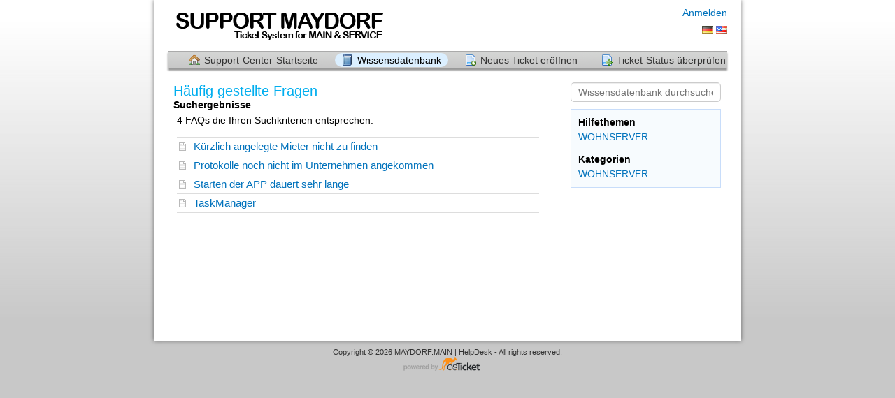

--- FILE ---
content_type: text/html; charset=UTF-8
request_url: https://my-b2b.com/kb/?cid=1
body_size: 1925
content:
<!DOCTYPE html>
<html lang="de">
<head>
    <meta charset="utf-8">
    <meta http-equiv="X-UA-Compatible" content="IE=edge,chrome=1">
    <title>MAYDORF | HelpDesk</title>
    <meta name="description" content="customer support platform">
    <meta name="keywords" content="osTicket, Customer support system, support ticket system">
    <meta name="viewport" content="width=device-width, initial-scale=1">
	<link rel="stylesheet" href="/css/osticket.css?f1e9e88" media="screen"/>
    <link rel="stylesheet" href="/assets/default/css/theme.css?f1e9e88" media="screen"/>
    <link rel="stylesheet" href="/assets/default/css/print.css?f1e9e88" media="print"/>
    <link rel="stylesheet" href="/scp/css/typeahead.css?f1e9e88"
         media="screen" />
    <link type="text/css" href="/css/ui-lightness/jquery-ui-1.10.3.custom.min.css?f1e9e88"
        rel="stylesheet" media="screen" />
    <link rel="stylesheet" href="/css/jquery-ui-timepicker-addon.css?f1e9e88" media="all"/>
    <link rel="stylesheet" href="/css/thread.css?f1e9e88" media="screen"/>
    <link rel="stylesheet" href="/css/redactor.css?f1e9e88" media="screen"/>
    <link type="text/css" rel="stylesheet" href="/css/font-awesome.min.css?f1e9e88"/>
    <link type="text/css" rel="stylesheet" href="/css/flags.css?f1e9e88"/>
    <link type="text/css" rel="stylesheet" href="/css/rtl.css?f1e9e88"/>
    <link type="text/css" rel="stylesheet" href="/css/select2.min.css?f1e9e88"/>
    <!-- Favicons -->
    <link rel="icon" type="image/png" href="/images/oscar-favicon-32x32.png" sizes="32x32" />
    <link rel="icon" type="image/png" href="/images/oscar-favicon-16x16.png" sizes="16x16" />
    <script type="text/javascript" src="/js/jquery-3.4.0.min.js?f1e9e88"></script>
    <script type="text/javascript" src="/js/jquery-ui-1.12.1.custom.min.js?f1e9e88"></script>
    <script type="text/javascript" src="/js/jquery-ui-timepicker-addon.js?f1e9e88"></script>
    <script src="/js/osticket.js?f1e9e88"></script>
    <script type="text/javascript" src="/js/filedrop.field.js?f1e9e88"></script>
    <script src="/scp/js/bootstrap-typeahead.js?f1e9e88"></script>
    <script type="text/javascript" src="/js/redactor.min.js?f1e9e88"></script>
    <script type="text/javascript" src="/js/redactor-plugins.js?f1e9e88"></script>
    <script type="text/javascript" src="/js/redactor-osticket.js?f1e9e88"></script>
    <script type="text/javascript" src="/js/select2.min.js?f1e9e88"></script>
    
	<meta name="csrf_token" content="2a332ef34f1b0682d782bde2a1d0c89a2ff02d62" />
        <link rel="alternate" href="//my-b2b.com/kb/?cid=1?cid=1&lang=de" hreflang="de" />
        <link rel="alternate" href="//my-b2b.com/kb/?cid=1?cid=1&lang=en-US" hreflang="en-US" />
        <link rel="alternate" href="//my-b2b.com/kb/?cid=1"
            hreflang="x-default" />
</head>
<body>
    <div id="container">
        <div id="header">
            <div class="pull-right flush-right">
            <p>
                                 <a href="/login.php">Anmelden</a>
            </p>
            <p>
        <a class="flag flag-de"
            href="?cid=1&lang=de" title="Deutsch">&nbsp;</a>
        <a class="flag flag-us"
            href="?cid=1&lang=en_US" title="English (United States) (Englisch (Vereinigte Staaten))">&nbsp;</a>
            </p>
            </div>
            <a class="pull-left" id="logo" href="/index.php"
            title="Support-Center">
                <span class="valign-helper"></span>
                <img src="/logo.php" border=0 alt="MAYDORF | HelpDesk">
            </a>
        </div>
        <div class="clear"></div>
                <ul id="nav" class="flush-left">
            <li><a class=" home" href="/index.php">Support-Center-Startseite</a></li>
<li><a class="active kb" href="/kb/index.php">Wissensdatenbank</a></li>
<li><a class=" new" href="/open.php">Neues Ticket eröffnen</a></li>
<li><a class=" status" href="/view.php">Ticket-Status überprüfen</a></li>
        </ul>
                <div id="content">

         <div class="row">
<div class="span8">
    <h1>Häufig gestellte Fragen</h1>
    <div><strong>Suchergebnisse</strong></div>
<div id="faq">4 FAQs die Ihren Suchkriterien entsprechen.<ol><li><a href="faq.php?id=3" class="previewfaq">Kürzlich angelegte Mieter nicht zu finden</a></li><li><a href="faq.php?id=2" class="previewfaq">Protokolle noch nicht im Unternehmen angekommen</a></li><li><a href="faq.php?id=1" class="previewfaq">Starten der APP dauert sehr lange</a></li><li><a href="faq.php?id=4" class="previewfaq">TaskManager</a></li></ol></div></div>

<div class="span4">
    <div class="sidebar">
    <div class="searchbar">
        <form method="get" action="faq.php">
        <input type="hidden" name="a" value="search"/>
        <input type="text" name="q" class="search" placeholder="Wissensdatenbank durchsuchen"/>
        <input type="submit" style="display:none" value="search"/>
        </form>
    </div>
    <div class="content">
        <section>
            <div class="header">Hilfethemen</div>
        <div><a href="?topicId=13"
            >WOHNSERVER</a></div>
        </section>
        <section>
            <div class="header">Kategorien</div>
        <div><a href="?cid=1"
            >WOHNSERVER</a></div>
        </section>
    </div>
    </div>
</div>
</div>
        </div>
    </div>
    <div id="footer">
        <p>Copyright &copy; 2026 MAYDORF.MAIN | HelpDesk - All rights reserved.</p>
        <a id="poweredBy" href="https://osticket.com" target="_blank">Helpdesk-Software - powered by osTicket</a>
    </div>
<div id="overlay"></div>
<div id="loading">
    <h4>Bitte warten!</h4>
    <p>Bitte warten... es dauert eine Sekunde!</p>
</div>
    <script type="text/javascript" src="/ajax.php/i18n/de/js"></script>
<script type="text/javascript">
    getConfig().resolve({"html_thread":true,"lang":"de","short_lang":"de","has_rtl":false,"primary_language":"de","secondary_languages":["de","en_US"],"path":"\/"});
</script>
</body>
</html>


--- FILE ---
content_type: text/javascript; charset=UTF-8
request_url: https://my-b2b.com/ajax.php/i18n/de/js
body_size: 6498
content:
(function ($)
{
	$.Redactor.opts.langs['de'] = {
    "format": "Format",
    "image": "Bild",
    "file": "Datei",
    "link": "Link",
    "bold": "Fett",
    "italic": "Kursiv",
    "deleted": "Durchgestrichen",
    "underline": "Unterstrichen",
    "bold-abbr": "B",
    "italic-abbr": "I",
    "deleted-abbr": "S",
    "underline-abbr": "U",
    "lists": "Listen",
    "link-insert": "Verknüpfung einsetzen",
    "link-edit": "Verknüpfung bearbeiten",
    "link-in-new-tab": "Verknüpfung in neuer Registerkarte öffnen",
    "unlink": "Verknüpfung aufheben",
    "cancel": "Abbrechen",
    "close": "Schließen",
    "insert": "Einsetzen",
    "save": "Speichern",
    "delete": "löschen",
    "text": "Text",
    "edit": "Bearbeiten",
    "title": "Titel",
    "paragraph": "Normaler Text",
    "quote": "Zitieren",
    "code": "Code",
    "heading1": "Überschrift 1",
    "heading2": "Überschrift 2",
    "heading3": "Überschrift 3",
    "heading4": "Überschrift 4",
    "heading5": "Überschrift 5",
    "heading6": "Überschrift 6",
    "filename": "Name",
    "optional": "Optional",
    "unorderedlist": "Unsortierte Liste",
    "orderedlist": "Sortierte Liste",
    "outdent": "Negativer einzug",
    "indent": "Einzug",
    "horizontalrule": "Linie",
    "upload-label": "Datei hier ablegen oder ",
    "accessibility-help-label": "Rich-Text-Editor",
    "caption": "Caption",
    "bulletslist": "Bullets",
    "numberslist": "Numbers",
    "image-position": "Position",
    "none": "None",
    "left": "Left",
    "right": "Right",
    "center": "Center"
};

})(jQuery);/* German initialisation for the jQuery UI date picker plugin. */
/* Written by Milian Wolff (mail@milianw.de). */
( function( factory ) {
	if ( typeof define === "function" && define.amd ) {

		// AMD. Register as an anonymous module.
		define( [ "../widgets/datepicker" ], factory );
	} else {

		// Browser globals
		factory( jQuery.datepicker );
	}
}( function( datepicker ) {

datepicker.regional.de = {
	closeText: "Schließen",
	prevText: "&#x3C;Zurück",
	nextText: "Vor&#x3E;",
	currentText: "Heute",
	monthNames: [ "Januar","Februar","März","April","Mai","Juni",
	"Juli","August","September","Oktober","November","Dezember" ],
	monthNamesShort: [ "Jan","Feb","Mär","Apr","Mai","Jun",
	"Jul","Aug","Sep","Okt","Nov","Dez" ],
	dayNames: [ "Sonntag","Montag","Dienstag","Mittwoch","Donnerstag","Freitag","Samstag" ],
	dayNamesShort: [ "So","Mo","Di","Mi","Do","Fr","Sa" ],
	dayNamesMin: [ "So","Mo","Di","Mi","Do","Fr","Sa" ],
	weekHeader: "KW",
	dateFormat: "dd.mm.yy",
	firstDay: 1,
	isRTL: false,
	showMonthAfterYear: false,
	yearSuffix: "" };
datepicker.setDefaults( datepicker.regional.de );

return datepicker.regional.de;

} ) );
(function($){$.oststrings={"Cancel":"Abbrechen","You sure?":"Sind Sie sicher?","File Upload Error":"Fehler beim Hochladen der Datei","Uploading ...":"L\u00e4dt hoch ...","Your browser is not supported":"Ihr Browser wird nicht unterst\u00fctzt","You are trying to upload too many files":"Sie versuchen, zu viele Dateien hochzuladen","File is too large":"Datei ist zu gro\u00df","This type of file is not allowed":"Dieser Dateityp ist nicht erlaubt","Could not find or read this file":"Kann die Datei nicht finden oder lesen","Are you sure you want to leave? Any changes or info you've entered will be discarded!":"Sind Sie sicher, dass Sie die Seite verlassen wollen? Alle \u00c4nderungen oder Informationen, die Sie eingegeben haben, werden verworfen!","Show Images":"Bilder anzeigen","Download":"Herunterladen","Draft Saved":"Entwurf gespeichert","Delete Draft":"Entwurf l\u00f6schen","Unable to save draft.":"Kann den Entwurf nicht speichern.","Refresh the current page to restore and continue your draft.":"Aktualisieren Sie die aktuelle Seite, um Ihren Entwurf wiederherzustellen und fortzuf\u00fchren.","Remove Font Family":"Schriftart entfernen","Change Font Family":"Schriftart \u00e4ndern","Left to Right":"Links nach Rechts","Right to Left":"Rechts nach Links","Change Text Direction":"Schreibrichtung \u00e4ndern","Annotate":"Anmerkungen hinzuf\u00fcgen","Add Arrow":"Pfeil hinzuf\u00fcgen","Add Rectangle":"Rechteck hinzuf\u00fcgen","Add Ellipse":"Ellipse hinzuf\u00fcgen","Add Text":"Text hinzuf\u00fcgen","Decrease Font Size":"Schriftgrad verkleinern","Increase Font Size":"Schriftgrad vergr\u00f6\u00dfern","Set Stroke":"Durchstreichen","Set Fill":"F\u00fcllen","Toggle Opacity":"Deckkraft einstellen","Bring Forward":"Eine Ebene nach vorne","Delete Object":"Objekt l\u00f6schen","Commit Annotations":"Anmerkungen speichern","Text":"Text","Translate":"\u00dcbersetzen","Save":"Speichern","Saving":"Speichert","Loading":"L\u00e4dt","Add":"Hinzuf\u00fcgen","Not currently translated":"Momentan nicht \u00fcbersetzt","You're limited to only {0} selections.\\n":"You're limited to only {0} selections.\\n","You have made {0} selections.\\n":"You have made {0} selections.\\n","Please remove {0} selection(s).":"Bitte w\u00e4hlen Sie {0} Element(e) ab.","Alert":"Warnung","Please make at least {0} selections. {1} checked so far.":"W\u00e4hlen Sie bitte mindestens {0} Element(e). {1} Element(e) bisher ausgew\u00e4hlt.","Are you sure you want to remove this attachment?":"Sind Sie sicher, dass Sie diesen Anhang entfernen wollen?","Please Confirm":"Bitte best\u00e4tigen","Please confirm to continue.":"Bitte best\u00e4tigen Sie, um den Vorgang fortzusetzen.","OK":"OK","Create":"Erstellen","just now":"gerade eben","about a minute ago":"vor ungef\u00e4hr einer Minute","%d minutes ago":"vor %d Minuten","about an hour ago":"vor ungef\u00e4hr einer Stunde","%d hours ago":"vor %d Stunden","yesterday":"gestern","%d days ago":"vor %d Tagen","Acquiring Lock":"Sperre anfordern","Your lock is expiring soon.":"Ihre Sperre l\u00e4uft bald ab.","The lock you hold on this ticket will expire soon. Would you like to renew the lock?":"Ihre Sperre des Tickets wird bald ablaufen. Wollen Sie die Sperre erneuern?","Renew":"Erneuern","Unable to lock the ticket.":"Kann das Ticket nicht sperren.","Someone else could be working on the same ticket.":"Jemand anderes k\u00f6nnte am gleichen Ticket arbeiten.","Still busy... smile #":"Immer noch besch\u00e4ftigt... (^_^) #","Cleaning up!...":"Aufr\u00e4umen!...","Error occurred.  Aborting...":"Fehler aufgetreten. Abbruch...","Manual upgrade required (ajax failed)":"Manuelle Aktualisierung ist erforderlich (Ajax fehlgeschlagen)","Something went wrong":"Da ist etwas schiefgelaufen"};})(jQuery);

--- FILE ---
content_type: application/javascript
request_url: https://my-b2b.com/js/redactor-osticket.js?f1e9e88
body_size: 4989
content:
/* Generic draft support for osTicket. The plugins supports draft retrieval
 * automatically, along with draft autosave, and image uploading.
 *
 * Configuration:
 * draftNamespace: namespace for the draft retrieval
 * draftObjectId: extension to the namespace for draft retrieval
 *
 * Caveats:
 * Login (staff only currently) is required server-side for drafts and image
 * uploads. Furthermore, the id of the staff is considered for the drafts,
 * so one user will not retrieve drafts for another user.
 */
(function(R$) {
  // Monkey patch incorrect code in the inpection module
  var stockInspectorParser = $R[$R.env['class']]['inspector.parser'];
  R$.add('class', 'inspector.parser', $R.extend(stockInspectorParser.prototype, {
    _getClosestUpNode: function(selector)
    {
        var $el = this.$el.parents(selector, '.redactor-in-' + this.uuid).last();
        return ($el.length !== 0) ? $el.get() : false;
    },
    _getClosestNode: function(selector)
    {
        var $el = this.$el.closest(selector, '.redactor-in-' + this.uuid);
        return ($el.length !== 0) ? $el.get() : false;
    },
    _getClosestElement: function(selector)
    {
        var $el = this.$el.closest(selector, '.redactor-in-' + this.uuid);
        return ($el.length !== 0) ? $el : false;
    },
  }));

  R$.add('plugin', 'draft', {
    init: function (app) {
        this.app = app;
        this.$textarea = $(this.app.rootElement);
        this.toolbar = this.app.toolbar;
        this.opts = app.opts;
        this.lastUpdate = 0;
        this.statusbar = app.statusbar;
    },

    start: function() {
        if (!this.opts.draftNamespace)
            return;

        var autosave_url = 'ajax.php/draft/' + this.opts.draftNamespace;
        if (this.opts.draftObjectId)
            autosave_url += '.' + this.opts.draftObjectId;
        this.opts.autosave = this.autoCreateUrl = autosave_url;
        this.opts.autosaveDelay = 10000;
        if (this.opts.draftId) {
            this.statusbar.add('draft', __('all changes saved'));
            this._setup(this.opts.draftId);
        }
        else if (this.$textarea.hasClass('draft')) {
            // Just upload the file. A draft will be created automatically
            // and will be configured locally in the afterUpateDraft()
            this.opts.clipboardUpload =
            this.opts.imageUpload = this.autoCreateUrl + '/attach';
        }
        this.opts.autosaveData = {
            '__CSRFToken__': $("meta[name=csrf_token]").attr("content")
        };

        if (autosave_url)
            this.app.api('module.autosave.enable');

        if (this.app.source.getCode())
            this.app.broadcast('draft.recovered');
    },

    stop: function() {
        this.app.statusbar.remove('draft');
    },

    _setup: function (draft_id) {
        this.opts.draftId = draft_id;
        this.opts.autosave = 'ajax.php/draft/' + draft_id;
        this.opts.clipboardUpload =
        this.opts.imageUpload =
            'ajax.php/draft/' + draft_id + '/attach';

        // Add [Delete Draft] button to the toolbar
        if (this.opts.draftDelete) {
            this.opts.draftSave = true;
            var trash = this.deleteButton =
                this.toolbar.addButton('deletedraft', {
                    title: __('Delete Draft'),
                    api: 'plugin.draft.deleteDraft',
                    icon: 'icon-trash',
                });
            trash.addClass('pull-right icon-trash');

        }

        // Add [Save Draft] button to the toolbar
        if (this.opts.draftSave) {
            var save = this.saveButton =
                this.toolbar.addButton('savedraft', {
                    title: __('Save Draft'),
                    api: 'plugin.draft.saveDraft',
                    icon: 'icon-save',
                });
            save.addClass('pull-right icon-save');
        }
    },

    onautosave: function(name, _, data) {
        // If the draft was created, a draft_id will be sent back — update
        // the URL to send updates in the future
        if (!this.opts.draftId && data.draft_id) {
            this._setup(data.draft_id);
            $(this.app.rootElement).attr('data-draft-id', this.opts.draftId);
        }

        this.statusbar.add('draft', __('all changes saved'));
        this.app.broadcast('draft.saved');

    },

    onautosaveSend: function() {
        this.statusbar.add('draft', __('saving...'));
    },

    onautosaveError: function(error) {
        if (error.code == 422)
            // Unprocessable request (Empty message)
            return;

        this.displayError(error);
        // Cancel autosave
        this.app.api('module.autosave.disable');
        this.statusbar.add('draft', '<span style="color:red">{}</span>'.replace('{}', __('save error')));
        this.app.broadcast('draft.failed');
    },

    onimage: {
        uploaded: function(image, response) {
            this.onautosave(null, null, response);
        },
        uploadError: function (response) {
            this.displayError(response);
        }
    },

    displayError: function(json) {
        $.sysAlert(json.error,
            __('Unable to save draft.')
          + __('Refresh the current page to restore and continue your draft.'));
    },

    onchanged: function() {
        this.statusbar.add('draft', __('unsaved'));
    },

    showDraftSaved: function() {
        this.$draft_saved.show();
    },

    saveDraft: function() {
        if (!this.opts.draftId)
            return;

        response = $(".draft").val()
        if (response) {
            var data = {
                name: 'response',
                response: response,
            };

            var self = this;
            $.ajax('ajax.php/draft/'+this.opts.draftId, {
                type: 'POST',
                data: data,
                dataType: 'json',
                success: function() {
                    self.draft_id = self.opts.draftId;
                    self.opts.autosave = self.autoCreateUrl;
                    self.app.statusbar.add('draft', __('all changes saved'));
                }
            });
        }
    },

    deleteDraft: function() {
        if (!this.opts.draftId)
            // Nothing to delete
            return;
        var self = this;
        $.ajax('ajax.php/draft/'+this.opts.draftId, {
            type: 'delete',
            success: function() {
                self.draft_id = self.opts.draftId = undefined;
                self.app.statusbar.remove('draft');
                self.app.source.setCode(self.opts.draftOriginal || '');
                self.opts.autosave = self.autoCreateUrl;
                self.opts.clipboardUpload =
                self.opts.imageUpload = self.autoCreateUrl + '/attach';
                self.deleteButton.hide();
                self.saveButton.hide();
                self.app.broadcast('draft.deleted');
            }
        });
    }
  });

  // Monkey patch the autosave module to include an `autosaveBefore` signal
  // and an delay option to limit calls to the backend.
  var stockAutosave = $R[$R.env['module']]['autosave'];
  R$.add('module', 'autosave', $R.extend(stockAutosave.prototype, {
    onsynced: function() {
        if (this.opts.autosave) {
            // Don't send to backend if empty
            if (!this.source.getCode())
                return;
            if (this.opts.autosaveDelay) {
                if (this.delayTimer)
                    clearInterval(this.delayTimer);
                this.delayTimer = setTimeout(this._sendDelayed.bind(this),
                    this.opts.autosaveDelay);
            }
            else {
                this._sendDelayed();
            }
        }
    },
    _sendDelayed: function() {
        this.app.broadcast('autosaveSend');
        this._send.call(this);
    },
  }));

  // Monkey patch the toolbar server to support adding buttons in an automatic
  // position based on the `buttons` setting
  var stockToolbar = $R[$R.env['service']]['toolbar'];
  R$.add('service', 'toolbar', $R.extend(stockToolbar.prototype, {
      addButtonAuto: function(name, btnObj) {
          var pos = this.opts.buttons.indexOf(name);

          if (pos === -1)
              return this.addButton(name, btnObj);
          if (pos === 0)
              return this.addButtonFirst(name, btnObj);
          return this.addButtonAfter(this.opts.buttons[pos - 1], name, btnObj);
      },
  }));

  R$.add('plugin', 'autolock', {
    init: function (app) {
        this.app = app;
    },
    start: function () {
        var root = $(this.app.rootElement),
            code = root.closest('form').find('[name=lockCode]');
        if (code.length)
            this.lock = root.closest('[data-lock-object-id]');
    },
    onchanged: function(e) {
        if (this.lock)
            this.lock.exclusive('acquire');
    }
  });

  R$.add('plugin', 'signature', {
    init: function (app) {
        this.app = app;
    },
    start: function() {
        var $el = $R.dom(this.app.rootElement),
            $box = this.app.editor.getElement(),
            inner = $R.dom('<div class="inner"></div>'),
            $form = $el.closest('form'),
            signatureField = $el.data('signature-field');
        if (signatureField) {
            this.$signatureBox = $R.dom('<div class="selected-signature"></div>')
                .append(inner);
            this.app.editor.getElement().parent().find('.redactor-statusbar').before(this.$signatureBox);
            if ($el.data('signature'))
                inner.html($el.data('signature'));
            else
                this.$signatureBox.hide();
            $R.dom('input[name='+signatureField+']', $form)
                .on('change', this.updateSignature.bind(this));
            // Expand on hover
            var outer = this.$signatureBox,
                inner = $('.inner', this.$signatureBox).get(0),
                originalHeight = outer.height(),
                hoverTimeout = undefined,
                originalShadow = this.$signatureBox.css('box-shadow');
            this.$signatureBox.on('hover', function() {
                hoverTimeout = setTimeout(function() {
                    originalHeight = Math.max(originalHeight, outer.height());
                    $(this).animate({
                        'height': inner.offsetHeight
                    }, 'fast');
                    $(this).css('box-shadow', 'none', 'important');
                }.bind(this), 250);
            }, function() {
                clearTimeout(hoverTimeout);
                $(this).stop().animate({
                    'height': Math.min(inner.offsetHeight, originalHeight)
                }, 'fast');
                $(this).css('box-shadow', originalShadow);
            });
            $el.find('.redactor-box').css('border-bottom-style', 'none', true);
        }
    },
    updateSignature: function(e) {
        var $el = $(this.app.rootElement),
            signatureField = $el.data('signature-field'),
            $form = $el.closest('form'),
            selected = $(':input:checked[name='+signatureField+']', $form).val(),
            type = $R.dom(e.target).val(),
            dept = $R.dom(':input[name='+$el.data('dept-field')+']', $form).val(),
            url = 'ajax.php/content/signature/',
            inner = $R.dom('.inner', this.$signatureBox);
        e.preventDefault && e.preventDefault();
        if (selected == 'dept' && $el.data('dept-id'))
            url += 'dept/' + $el.data('dept-id');
        else if (selected == 'dept' && $el.data('dept-field')) {
            if (dept)
                url += 'dept/' + dept;
            else
                return inner.empty().parent().hide();
        }
        else if (selected == 'theirs' && $el.data('poster-id')) {
            url += 'agent/' + $el.data('poster-id');
        }
        else if (type == 'none')
           return inner.empty().parent().hide();
        else
            url += selected;

        $R.ajax.get({
            url: url,
            success: function(html) {
                inner.html(html).parent().show();
            }
        });
    }
  });
})(Redactor);

/* Redactor richtext init */
$(function() {
    var captureImageSizes = function(html) {
        $('img', this.$box).each(function(i, img) {
            // TODO: Rewrite the entire <img> tag. Otherwise the @width
            // and @height attributes will begin to accumulate
            before = img.outerHTML;
            if (img.clientWidth && img.clientHeight)
                $(img).attr('width', img.clientWidth)
                      .attr('height',img.clientHeight);
            html = html.replace(before, img.outerHTML);
        });
        return html;
    },
    redact = $.fn.redact = function(el, options) {
        var el = $(el),
            sizes = {'small': '75px', 'medium': '150px', 'large': '225px'},
            selectedSize = sizes['medium'];
        $.each(sizes, function(k, v) {
            if (el.hasClass(k)) selectedSize = v;
        });
        var options = $.extend({
                'air': el.hasClass('no-bar'),
                'buttons': el.hasClass('no-bar')
                  ? ['format', '|', 'bold', 'italic', 'underline', 'deleted', 'lists', 'link', 'image']
                  : ['html', 'format', 'fontcolor', 'fontfamily', 'bold',
                    'italic', 'underline', 'deleted', 'lists', 'image', 'video',
                    'file', 'table', 'link', 'line', 'fullscreen'],
                'buttonSource': !el.hasClass('no-bar'),
                'autoresize': !el.hasClass('no-bar') && !el.closest('.dialog').length,
                'maxHeight': el.closest('.dialog').length ? selectedSize : false,
                'minHeight': selectedSize,
                'maxWidth': el.hasClass('fullscreen') ? '950px' : false,
                'focus': false,
                'plugins': el.hasClass('no-bar')
                  ? ['imagemanager','definedlinks']
                  : ['imagemanager','table','video','definedlinks','autolock', 'fontcolor', 'fontfamily'],
                'imageUpload': el.hasClass('draft'),
                'imageManagerJson': 'ajax.php/draft/images/browse',
                'imagePosition': true,
                'imageUploadData': {
                    '__CSRFToken__': $("meta[name=csrf_token]").attr("content")
                },
                'imageResizable': true,
                'syncBeforeCallback': captureImageSizes,
                'tabFocus': false,
                'toolbarFixed': true,
                'callbacks': {
                    'start': function() {
                        var $element = $R.dom(this.rootElement),
                            $editor = this.editor.$editor;
                        if ($element.data('width'))
                            $editor.width($element.data('width'));
                        $editor.addClass('no-pjax');
                        $editor.attr('spellcheck', 'true');
                        var lang = $element.closest('[lang]').attr('lang');
                        if (lang)
                            $editor.attr('lang', lang);
                        // Fixup class for
                        $element.parent().closest(':not(.redactor-box)').addClass('-redactor-container')
                    },
                },
                'linkSize': 100000,
                'definedlinks': 'ajax.php/config/links'
            }, options||{});
        if (el.data('redactor')) return;
        var reset = $('input[type=reset]', el.closest('form'));
        if (reset) {
            reset.click(function() {
                var file = $('.file', el.closest('form'));
                if (file)
                    file.remove();
                if (el.attr('data-draft-id')) {
                    el.redactor('plugin.draft.deleteDraft');
                    el.attr('data-draft-id', '');
                }
                else {
                    try {
                        el.redactor('source.setCode', '');
                    }
                    catch (error) {
                        el.redactor(); //reinitialize redactor
                        el.redactor('source.setCode', '');
                    }
                }
            });
        }
        if (!$.clientPortal) {
            options['plugins'].push('signature');
        }
        if (el.hasClass('draft')) {
            el.closest('form').append($('<input type="hidden" name="draft_id"/>'));
            options['plugins'].push('draft');
            options['plugins'].push('imageannotate');
            options.draftDelete = el.hasClass('draft-delete');
            options.draftSave = el.hasClass('draft-save');
        }
        if (true || 'scp') { // XXX: Add this to SCP only
            options['plugins'].push('contexttypeahead');
        }
        if (el.hasClass('fullscreen'))
            options['plugins'].push('fullscreen');
        if (el.data('translateTag'))
            options['plugins'].push('translatable');
        if ($('#thread-items[data-thread-id]').length)
            options['imageManagerJson'] += '?threadId=' + $('#thread-items').data('threadId');
        getConfig().then(function(c) {
            if (c.lang && c.lang.toLowerCase() != 'en_us' &&
                    Redactor.lang[c.short_lang])
                options['lang'] = c.short_lang;
            if (c.has_rtl)
                options['plugins'].push('textdirection');
            if (el.find('rtl').length)
                options['direction'] = 'rtl';
            el.data('redactor', el.redactor(options));
        });
    },
    findRichtextBoxes = function() {
        $('.richtext').each(function(i,el) {
            if ($(el).hasClass('ifhtml'))
                // Check if html_thread is enabled first
                getConfig().then(function(c) {
                    if (c.html_thread)
                        redact(el);
                });
            else
                // Make a rich text editor immediately
                redact(el);
        });
    },
    cleanupRedactorElements = function() {
        // Tear down redactor editors on this page
        $('.richtext').each(function() {
            var redactor = $(this).data('redactor');
            if (redactor)
                redactor.stop();
        });
    };
    findRichtextBoxes();
    $(document).ajaxStop(findRichtextBoxes);
    $(document).on('pjax:start', cleanupRedactorElements);
});

$(document).on('focusout.redactor', 'div.redactor_richtext', function (e) {
    alert('focusout.redactor');
    $(this).siblings('textarea').trigger('change');
});

$(document).ajaxError(function(event, request, settings) {
    if (settings.url.indexOf('ajax.php/draft') != -1
            && settings.type.toUpperCase() == 'POST') {
        $('.richtext').each(function() {
            var redactor = $(this).data('redactor');
            if (redactor) {
                redactor.autosave.disable();
            }
        });
        $.sysAlert(__('Unable to save draft.'),
            __('Refresh the current page to restore and continue your draft.'));
    }
});
